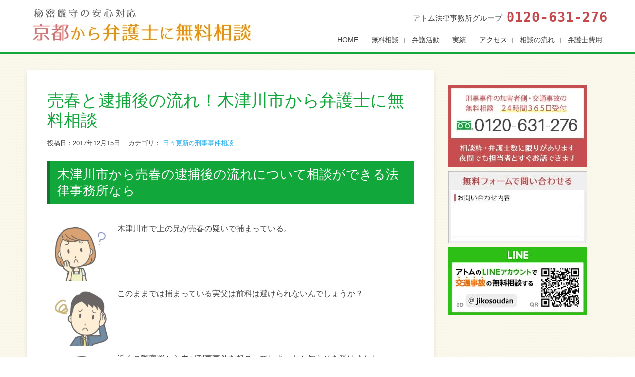

--- FILE ---
content_type: text/html; charset=UTF-8
request_url: https://xn--1lqq3wz7dc3a949lq6g.com/bengoshi78667.html
body_size: 15665
content:
<!DOCTYPE html> 
<html lang="ja" prefix="og: https://ogp.me/ns#">
<head>
<meta charset="UTF-8">
<meta name="viewport" content="width=device-width, initial-scale=1, user-scalabe=no, initial-scale=1, viewport-fit=cover">
<meta name="google-site-verification" content="PLQV9wH6aCgaec2DxToBIgJ3-4iGu9NW-z5G2kjHWfY" />
<link rel="profile" href="https://gmpg.org/xfn/11">
<link rel="pingback" href="https://xn--1lqq3wz7dc3a949lq6g.com/xmlrpc.php">
<!--[if lt IE 9]>
	<script src="https://xn--1lqq3wz7dc3a949lq6g.com/wp-content/themes/accesspress-lite/js/html5.min.js"></script>
<![endif]-->


<!-- Google Tag Manager for WordPress by gtm4wp.com -->
<script data-cfasync="false" data-pagespeed-no-defer>
	var gtm4wp_datalayer_name = "dataLayer";
	var dataLayer = dataLayer || [];
</script>
<!-- End Google Tag Manager for WordPress by gtm4wp.com -->
<!-- Search Engine Optimization by Rank Math - https://rankmath.com/ -->
<title>売春と逮捕後の流れ！木津川市から弁護士に無料相談 | 京都の弁護士に無料相談なら</title>
<meta name="description" content="京都府木津川市から売春の無料相談ができる弁護士事務所をお探しならアトム法律事務所にご連絡ください。誰にも知られないLINE無料相談や24時間つながるフリーダイヤルで売春と逮捕後の流れの相談を受付ています。"/>
<meta name="robots" content="follow, index, max-snippet:-1, max-video-preview:-1, max-image-preview:large"/>
<link rel="canonical" href="https://xn--1lqq3wz7dc3a949lq6g.com/bengoshi78667.html" />
<meta property="og:locale" content="ja_JP" />
<meta property="og:type" content="article" />
<meta property="og:title" content="売春と逮捕後の流れ！木津川市から弁護士に無料相談 | 京都の弁護士に無料相談なら" />
<meta property="og:description" content="京都府木津川市から売春の無料相談ができる弁護士事務所をお探しならアトム法律事務所にご連絡ください。誰にも知られないLINE無料相談や24時間つながるフリーダイヤルで売春と逮捕後の流れの相談を受付ています。" />
<meta property="og:url" content="https://xn--1lqq3wz7dc3a949lq6g.com/bengoshi78667.html" />
<meta property="og:site_name" content="京都の弁護士に無料相談なら" />
<meta property="article:tag" content="売春の逮捕後の流れ無料相談" />
<meta property="article:tag" content="性犯罪の無料相談予約" />
<meta property="article:tag" content="木津川市から弁護士に無料相談" />
<meta property="article:section" content="日々更新の刑事事件相談" />
<meta property="og:updated_time" content="2017-12-21T10:48:22+09:00" />
<meta property="og:image" content="https://xn--1lqq3wz7dc3a949lq6g.com/wp-content/uploads/lawyer_0830_5.jpg" />
<meta property="og:image:secure_url" content="https://xn--1lqq3wz7dc3a949lq6g.com/wp-content/uploads/lawyer_0830_5.jpg" />
<meta property="og:image:width" content="630" />
<meta property="og:image:height" content="420" />
<meta property="og:image:alt" content="売春と逮捕後の流れ！木津川市から弁護士に無料相談" />
<meta property="og:image:type" content="image/jpeg" />
<meta property="article:published_time" content="2017-12-15T00:54:19+09:00" />
<meta property="article:modified_time" content="2017-12-21T10:48:22+09:00" />
<meta name="twitter:card" content="summary_large_image" />
<meta name="twitter:title" content="売春と逮捕後の流れ！木津川市から弁護士に無料相談 | 京都の弁護士に無料相談なら" />
<meta name="twitter:description" content="京都府木津川市から売春の無料相談ができる弁護士事務所をお探しならアトム法律事務所にご連絡ください。誰にも知られないLINE無料相談や24時間つながるフリーダイヤルで売春と逮捕後の流れの相談を受付ています。" />
<meta name="twitter:image" content="https://xn--1lqq3wz7dc3a949lq6g.com/wp-content/uploads/lawyer_0830_5.jpg" />
<script type="application/ld+json" class="rank-math-schema">{"@context":"https://schema.org","@graph":[{"@type":"Organization","@id":"https://xn--1lqq3wz7dc3a949lq6g.com/#organization","name":"\u30a2\u30c8\u30e0\u6cd5\u5f8b\u4e8b\u52d9\u6240","url":"https://xn--1lqq3wz7dc3a949lq6g.com"},{"@type":"WebSite","@id":"https://xn--1lqq3wz7dc3a949lq6g.com/#website","url":"https://xn--1lqq3wz7dc3a949lq6g.com","name":"\u4eac\u90fd\u306e\u5f01\u8b77\u58eb\u306b\u7121\u6599\u76f8\u8ac7\u306a\u3089","publisher":{"@id":"https://xn--1lqq3wz7dc3a949lq6g.com/#organization"},"inLanguage":"ja"},{"@type":"ImageObject","@id":"https://xn--1lqq3wz7dc3a949lq6g.com/wp-content/uploads/lawyer_0830_5.jpg","url":"https://xn--1lqq3wz7dc3a949lq6g.com/wp-content/uploads/lawyer_0830_5.jpg","width":"630","height":"420","inLanguage":"ja"},{"@type":"BreadcrumbList","@id":"https://xn--1lqq3wz7dc3a949lq6g.com/bengoshi78667.html#breadcrumb","itemListElement":[{"@type":"ListItem","position":"1","item":{"@id":"https://xn--1lqq3wz7dc3a949lq6g.com","name":"Home"}},{"@type":"ListItem","position":"2","item":{"@id":"https://xn--1lqq3wz7dc3a949lq6g.com/bengoshicategory/daily-consultation","name":"\u65e5\u3005\u66f4\u65b0\u306e\u5211\u4e8b\u4e8b\u4ef6\u76f8\u8ac7"}},{"@type":"ListItem","position":"3","item":{"@id":"https://xn--1lqq3wz7dc3a949lq6g.com/bengoshi78667.html","name":"\u58f2\u6625\u3068\u902e\u6355\u5f8c\u306e\u6d41\u308c\uff01\u6728\u6d25\u5ddd\u5e02\u304b\u3089\u5f01\u8b77\u58eb\u306b\u7121\u6599\u76f8\u8ac7"}}]},{"@type":"WebPage","@id":"https://xn--1lqq3wz7dc3a949lq6g.com/bengoshi78667.html#webpage","url":"https://xn--1lqq3wz7dc3a949lq6g.com/bengoshi78667.html","name":"\u58f2\u6625\u3068\u902e\u6355\u5f8c\u306e\u6d41\u308c\uff01\u6728\u6d25\u5ddd\u5e02\u304b\u3089\u5f01\u8b77\u58eb\u306b\u7121\u6599\u76f8\u8ac7 | \u4eac\u90fd\u306e\u5f01\u8b77\u58eb\u306b\u7121\u6599\u76f8\u8ac7\u306a\u3089","datePublished":"2017-12-15T00:54:19+09:00","dateModified":"2017-12-21T10:48:22+09:00","isPartOf":{"@id":"https://xn--1lqq3wz7dc3a949lq6g.com/#website"},"primaryImageOfPage":{"@id":"https://xn--1lqq3wz7dc3a949lq6g.com/wp-content/uploads/lawyer_0830_5.jpg"},"inLanguage":"ja","breadcrumb":{"@id":"https://xn--1lqq3wz7dc3a949lq6g.com/bengoshi78667.html#breadcrumb"}},{"@type":"Person","@id":"https://xn--1lqq3wz7dc3a949lq6g.com/bengoshi78667.html#author","name":"atomman","image":{"@type":"ImageObject","@id":"https://secure.gravatar.com/avatar/a97cc4e5610ef13fce0e389f841418be?s=96&amp;d=mm&amp;r=g","url":"https://secure.gravatar.com/avatar/a97cc4e5610ef13fce0e389f841418be?s=96&amp;d=mm&amp;r=g","caption":"atomman","inLanguage":"ja"},"worksFor":{"@id":"https://xn--1lqq3wz7dc3a949lq6g.com/#organization"}},{"@type":"BlogPosting","headline":"\u58f2\u6625\u3068\u902e\u6355\u5f8c\u306e\u6d41\u308c\uff01\u6728\u6d25\u5ddd\u5e02\u304b\u3089\u5f01\u8b77\u58eb\u306b\u7121\u6599\u76f8\u8ac7 | \u4eac\u90fd\u306e\u5f01\u8b77\u58eb\u306b\u7121\u6599\u76f8\u8ac7\u306a\u3089","datePublished":"2017-12-15T00:54:19+09:00","dateModified":"2017-12-21T10:48:22+09:00","articleSection":"\u65e5\u3005\u66f4\u65b0\u306e\u5211\u4e8b\u4e8b\u4ef6\u76f8\u8ac7","author":{"@id":"https://xn--1lqq3wz7dc3a949lq6g.com/bengoshi78667.html#author","name":"atomman"},"publisher":{"@id":"https://xn--1lqq3wz7dc3a949lq6g.com/#organization"},"description":"\u4eac\u90fd\u5e9c\u6728\u6d25\u5ddd\u5e02\u304b\u3089\u58f2\u6625\u306e\u7121\u6599\u76f8\u8ac7\u304c\u3067\u304d\u308b\u5f01\u8b77\u58eb\u4e8b\u52d9\u6240\u3092\u304a\u63a2\u3057\u306a\u3089\u30a2\u30c8\u30e0\u6cd5\u5f8b\u4e8b\u52d9\u6240\u306b\u3054\u9023\u7d61\u304f\u3060\u3055\u3044\u3002\u8ab0\u306b\u3082\u77e5\u3089\u308c\u306a\u3044LINE\u7121\u6599\u76f8\u8ac7\u308424\u6642\u9593\u3064\u306a\u304c\u308b\u30d5\u30ea\u30fc\u30c0\u30a4\u30e4\u30eb\u3067\u58f2\u6625\u3068\u902e\u6355\u5f8c\u306e\u6d41\u308c\u306e\u76f8\u8ac7\u3092\u53d7\u4ed8\u3066\u3044\u307e\u3059\u3002","name":"\u58f2\u6625\u3068\u902e\u6355\u5f8c\u306e\u6d41\u308c\uff01\u6728\u6d25\u5ddd\u5e02\u304b\u3089\u5f01\u8b77\u58eb\u306b\u7121\u6599\u76f8\u8ac7 | \u4eac\u90fd\u306e\u5f01\u8b77\u58eb\u306b\u7121\u6599\u76f8\u8ac7\u306a\u3089","@id":"https://xn--1lqq3wz7dc3a949lq6g.com/bengoshi78667.html#richSnippet","isPartOf":{"@id":"https://xn--1lqq3wz7dc3a949lq6g.com/bengoshi78667.html#webpage"},"image":{"@id":"https://xn--1lqq3wz7dc3a949lq6g.com/wp-content/uploads/lawyer_0830_5.jpg"},"inLanguage":"ja","mainEntityOfPage":{"@id":"https://xn--1lqq3wz7dc3a949lq6g.com/bengoshi78667.html#webpage"}}]}</script>
<!-- /Rank Math WordPress SEO プラグイン -->

<link rel='dns-prefetch' href='//fonts.googleapis.com' />
<link rel='dns-prefetch' href='//www.google-analytics.com' />
<link rel='dns-prefetch' href='//www.googletagmanager.com' />
<link rel='preconnect' href='https://www.google-analytics.com' />
<link rel='preconnect' href='https://www.googletagmanager.com' />
<link rel="alternate" type="application/rss+xml" title="京都の弁護士に無料相談なら &raquo; フィード" href="https://xn--1lqq3wz7dc3a949lq6g.com/feed" />
<link rel="alternate" type="application/rss+xml" title="京都の弁護士に無料相談なら &raquo; コメントフィード" href="https://xn--1lqq3wz7dc3a949lq6g.com/comments/feed" />
<script type="text/javascript">
/* <![CDATA[ */
window._wpemojiSettings = {"baseUrl":"https:\/\/s.w.org\/images\/core\/emoji\/15.0.3\/72x72\/","ext":".png","svgUrl":"https:\/\/s.w.org\/images\/core\/emoji\/15.0.3\/svg\/","svgExt":".svg","source":{"concatemoji":"https:\/\/xn--1lqq3wz7dc3a949lq6g.com\/wp-includes\/js\/wp-emoji-release.min.js?ver=6.5.5"}};
/*! This file is auto-generated */
!function(i,n){var o,s,e;function c(e){try{var t={supportTests:e,timestamp:(new Date).valueOf()};sessionStorage.setItem(o,JSON.stringify(t))}catch(e){}}function p(e,t,n){e.clearRect(0,0,e.canvas.width,e.canvas.height),e.fillText(t,0,0);var t=new Uint32Array(e.getImageData(0,0,e.canvas.width,e.canvas.height).data),r=(e.clearRect(0,0,e.canvas.width,e.canvas.height),e.fillText(n,0,0),new Uint32Array(e.getImageData(0,0,e.canvas.width,e.canvas.height).data));return t.every(function(e,t){return e===r[t]})}function u(e,t,n){switch(t){case"flag":return n(e,"\ud83c\udff3\ufe0f\u200d\u26a7\ufe0f","\ud83c\udff3\ufe0f\u200b\u26a7\ufe0f")?!1:!n(e,"\ud83c\uddfa\ud83c\uddf3","\ud83c\uddfa\u200b\ud83c\uddf3")&&!n(e,"\ud83c\udff4\udb40\udc67\udb40\udc62\udb40\udc65\udb40\udc6e\udb40\udc67\udb40\udc7f","\ud83c\udff4\u200b\udb40\udc67\u200b\udb40\udc62\u200b\udb40\udc65\u200b\udb40\udc6e\u200b\udb40\udc67\u200b\udb40\udc7f");case"emoji":return!n(e,"\ud83d\udc26\u200d\u2b1b","\ud83d\udc26\u200b\u2b1b")}return!1}function f(e,t,n){var r="undefined"!=typeof WorkerGlobalScope&&self instanceof WorkerGlobalScope?new OffscreenCanvas(300,150):i.createElement("canvas"),a=r.getContext("2d",{willReadFrequently:!0}),o=(a.textBaseline="top",a.font="600 32px Arial",{});return e.forEach(function(e){o[e]=t(a,e,n)}),o}function t(e){var t=i.createElement("script");t.src=e,t.defer=!0,i.head.appendChild(t)}"undefined"!=typeof Promise&&(o="wpEmojiSettingsSupports",s=["flag","emoji"],n.supports={everything:!0,everythingExceptFlag:!0},e=new Promise(function(e){i.addEventListener("DOMContentLoaded",e,{once:!0})}),new Promise(function(t){var n=function(){try{var e=JSON.parse(sessionStorage.getItem(o));if("object"==typeof e&&"number"==typeof e.timestamp&&(new Date).valueOf()<e.timestamp+604800&&"object"==typeof e.supportTests)return e.supportTests}catch(e){}return null}();if(!n){if("undefined"!=typeof Worker&&"undefined"!=typeof OffscreenCanvas&&"undefined"!=typeof URL&&URL.createObjectURL&&"undefined"!=typeof Blob)try{var e="postMessage("+f.toString()+"("+[JSON.stringify(s),u.toString(),p.toString()].join(",")+"));",r=new Blob([e],{type:"text/javascript"}),a=new Worker(URL.createObjectURL(r),{name:"wpTestEmojiSupports"});return void(a.onmessage=function(e){c(n=e.data),a.terminate(),t(n)})}catch(e){}c(n=f(s,u,p))}t(n)}).then(function(e){for(var t in e)n.supports[t]=e[t],n.supports.everything=n.supports.everything&&n.supports[t],"flag"!==t&&(n.supports.everythingExceptFlag=n.supports.everythingExceptFlag&&n.supports[t]);n.supports.everythingExceptFlag=n.supports.everythingExceptFlag&&!n.supports.flag,n.DOMReady=!1,n.readyCallback=function(){n.DOMReady=!0}}).then(function(){return e}).then(function(){var e;n.supports.everything||(n.readyCallback(),(e=n.source||{}).concatemoji?t(e.concatemoji):e.wpemoji&&e.twemoji&&(t(e.twemoji),t(e.wpemoji)))}))}((window,document),window._wpemojiSettings);
/* ]]> */
</script>
<style id='wp-emoji-styles-inline-css' type='text/css'>

	img.wp-smiley, img.emoji {
		display: inline !important;
		border: none !important;
		box-shadow: none !important;
		height: 1em !important;
		width: 1em !important;
		margin: 0 0.07em !important;
		vertical-align: -0.1em !important;
		background: none !important;
		padding: 0 !important;
	}
</style>
<link rel='stylesheet' id='wp-block-library-css' href='https://xn--1lqq3wz7dc3a949lq6g.com/wp-includes/css/dist/block-library/style.min.css?ver=6.5.5' type='text/css' media='all' />
<style id='classic-theme-styles-inline-css' type='text/css'>
/*! This file is auto-generated */
.wp-block-button__link{color:#fff;background-color:#32373c;border-radius:9999px;box-shadow:none;text-decoration:none;padding:calc(.667em + 2px) calc(1.333em + 2px);font-size:1.125em}.wp-block-file__button{background:#32373c;color:#fff;text-decoration:none}
</style>
<style id='global-styles-inline-css' type='text/css'>
body{--wp--preset--color--black: #000000;--wp--preset--color--cyan-bluish-gray: #abb8c3;--wp--preset--color--white: #ffffff;--wp--preset--color--pale-pink: #f78da7;--wp--preset--color--vivid-red: #cf2e2e;--wp--preset--color--luminous-vivid-orange: #ff6900;--wp--preset--color--luminous-vivid-amber: #fcb900;--wp--preset--color--light-green-cyan: #7bdcb5;--wp--preset--color--vivid-green-cyan: #00d084;--wp--preset--color--pale-cyan-blue: #8ed1fc;--wp--preset--color--vivid-cyan-blue: #0693e3;--wp--preset--color--vivid-purple: #9b51e0;--wp--preset--gradient--vivid-cyan-blue-to-vivid-purple: linear-gradient(135deg,rgba(6,147,227,1) 0%,rgb(155,81,224) 100%);--wp--preset--gradient--light-green-cyan-to-vivid-green-cyan: linear-gradient(135deg,rgb(122,220,180) 0%,rgb(0,208,130) 100%);--wp--preset--gradient--luminous-vivid-amber-to-luminous-vivid-orange: linear-gradient(135deg,rgba(252,185,0,1) 0%,rgba(255,105,0,1) 100%);--wp--preset--gradient--luminous-vivid-orange-to-vivid-red: linear-gradient(135deg,rgba(255,105,0,1) 0%,rgb(207,46,46) 100%);--wp--preset--gradient--very-light-gray-to-cyan-bluish-gray: linear-gradient(135deg,rgb(238,238,238) 0%,rgb(169,184,195) 100%);--wp--preset--gradient--cool-to-warm-spectrum: linear-gradient(135deg,rgb(74,234,220) 0%,rgb(151,120,209) 20%,rgb(207,42,186) 40%,rgb(238,44,130) 60%,rgb(251,105,98) 80%,rgb(254,248,76) 100%);--wp--preset--gradient--blush-light-purple: linear-gradient(135deg,rgb(255,206,236) 0%,rgb(152,150,240) 100%);--wp--preset--gradient--blush-bordeaux: linear-gradient(135deg,rgb(254,205,165) 0%,rgb(254,45,45) 50%,rgb(107,0,62) 100%);--wp--preset--gradient--luminous-dusk: linear-gradient(135deg,rgb(255,203,112) 0%,rgb(199,81,192) 50%,rgb(65,88,208) 100%);--wp--preset--gradient--pale-ocean: linear-gradient(135deg,rgb(255,245,203) 0%,rgb(182,227,212) 50%,rgb(51,167,181) 100%);--wp--preset--gradient--electric-grass: linear-gradient(135deg,rgb(202,248,128) 0%,rgb(113,206,126) 100%);--wp--preset--gradient--midnight: linear-gradient(135deg,rgb(2,3,129) 0%,rgb(40,116,252) 100%);--wp--preset--font-size--small: 13px;--wp--preset--font-size--medium: 20px;--wp--preset--font-size--large: 36px;--wp--preset--font-size--x-large: 42px;--wp--preset--spacing--20: 0.44rem;--wp--preset--spacing--30: 0.67rem;--wp--preset--spacing--40: 1rem;--wp--preset--spacing--50: 1.5rem;--wp--preset--spacing--60: 2.25rem;--wp--preset--spacing--70: 3.38rem;--wp--preset--spacing--80: 5.06rem;--wp--preset--shadow--natural: 6px 6px 9px rgba(0, 0, 0, 0.2);--wp--preset--shadow--deep: 12px 12px 50px rgba(0, 0, 0, 0.4);--wp--preset--shadow--sharp: 6px 6px 0px rgba(0, 0, 0, 0.2);--wp--preset--shadow--outlined: 6px 6px 0px -3px rgba(255, 255, 255, 1), 6px 6px rgba(0, 0, 0, 1);--wp--preset--shadow--crisp: 6px 6px 0px rgba(0, 0, 0, 1);}:where(.is-layout-flex){gap: 0.5em;}:where(.is-layout-grid){gap: 0.5em;}body .is-layout-flex{display: flex;}body .is-layout-flex{flex-wrap: wrap;align-items: center;}body .is-layout-flex > *{margin: 0;}body .is-layout-grid{display: grid;}body .is-layout-grid > *{margin: 0;}:where(.wp-block-columns.is-layout-flex){gap: 2em;}:where(.wp-block-columns.is-layout-grid){gap: 2em;}:where(.wp-block-post-template.is-layout-flex){gap: 1.25em;}:where(.wp-block-post-template.is-layout-grid){gap: 1.25em;}.has-black-color{color: var(--wp--preset--color--black) !important;}.has-cyan-bluish-gray-color{color: var(--wp--preset--color--cyan-bluish-gray) !important;}.has-white-color{color: var(--wp--preset--color--white) !important;}.has-pale-pink-color{color: var(--wp--preset--color--pale-pink) !important;}.has-vivid-red-color{color: var(--wp--preset--color--vivid-red) !important;}.has-luminous-vivid-orange-color{color: var(--wp--preset--color--luminous-vivid-orange) !important;}.has-luminous-vivid-amber-color{color: var(--wp--preset--color--luminous-vivid-amber) !important;}.has-light-green-cyan-color{color: var(--wp--preset--color--light-green-cyan) !important;}.has-vivid-green-cyan-color{color: var(--wp--preset--color--vivid-green-cyan) !important;}.has-pale-cyan-blue-color{color: var(--wp--preset--color--pale-cyan-blue) !important;}.has-vivid-cyan-blue-color{color: var(--wp--preset--color--vivid-cyan-blue) !important;}.has-vivid-purple-color{color: var(--wp--preset--color--vivid-purple) !important;}.has-black-background-color{background-color: var(--wp--preset--color--black) !important;}.has-cyan-bluish-gray-background-color{background-color: var(--wp--preset--color--cyan-bluish-gray) !important;}.has-white-background-color{background-color: var(--wp--preset--color--white) !important;}.has-pale-pink-background-color{background-color: var(--wp--preset--color--pale-pink) !important;}.has-vivid-red-background-color{background-color: var(--wp--preset--color--vivid-red) !important;}.has-luminous-vivid-orange-background-color{background-color: var(--wp--preset--color--luminous-vivid-orange) !important;}.has-luminous-vivid-amber-background-color{background-color: var(--wp--preset--color--luminous-vivid-amber) !important;}.has-light-green-cyan-background-color{background-color: var(--wp--preset--color--light-green-cyan) !important;}.has-vivid-green-cyan-background-color{background-color: var(--wp--preset--color--vivid-green-cyan) !important;}.has-pale-cyan-blue-background-color{background-color: var(--wp--preset--color--pale-cyan-blue) !important;}.has-vivid-cyan-blue-background-color{background-color: var(--wp--preset--color--vivid-cyan-blue) !important;}.has-vivid-purple-background-color{background-color: var(--wp--preset--color--vivid-purple) !important;}.has-black-border-color{border-color: var(--wp--preset--color--black) !important;}.has-cyan-bluish-gray-border-color{border-color: var(--wp--preset--color--cyan-bluish-gray) !important;}.has-white-border-color{border-color: var(--wp--preset--color--white) !important;}.has-pale-pink-border-color{border-color: var(--wp--preset--color--pale-pink) !important;}.has-vivid-red-border-color{border-color: var(--wp--preset--color--vivid-red) !important;}.has-luminous-vivid-orange-border-color{border-color: var(--wp--preset--color--luminous-vivid-orange) !important;}.has-luminous-vivid-amber-border-color{border-color: var(--wp--preset--color--luminous-vivid-amber) !important;}.has-light-green-cyan-border-color{border-color: var(--wp--preset--color--light-green-cyan) !important;}.has-vivid-green-cyan-border-color{border-color: var(--wp--preset--color--vivid-green-cyan) !important;}.has-pale-cyan-blue-border-color{border-color: var(--wp--preset--color--pale-cyan-blue) !important;}.has-vivid-cyan-blue-border-color{border-color: var(--wp--preset--color--vivid-cyan-blue) !important;}.has-vivid-purple-border-color{border-color: var(--wp--preset--color--vivid-purple) !important;}.has-vivid-cyan-blue-to-vivid-purple-gradient-background{background: var(--wp--preset--gradient--vivid-cyan-blue-to-vivid-purple) !important;}.has-light-green-cyan-to-vivid-green-cyan-gradient-background{background: var(--wp--preset--gradient--light-green-cyan-to-vivid-green-cyan) !important;}.has-luminous-vivid-amber-to-luminous-vivid-orange-gradient-background{background: var(--wp--preset--gradient--luminous-vivid-amber-to-luminous-vivid-orange) !important;}.has-luminous-vivid-orange-to-vivid-red-gradient-background{background: var(--wp--preset--gradient--luminous-vivid-orange-to-vivid-red) !important;}.has-very-light-gray-to-cyan-bluish-gray-gradient-background{background: var(--wp--preset--gradient--very-light-gray-to-cyan-bluish-gray) !important;}.has-cool-to-warm-spectrum-gradient-background{background: var(--wp--preset--gradient--cool-to-warm-spectrum) !important;}.has-blush-light-purple-gradient-background{background: var(--wp--preset--gradient--blush-light-purple) !important;}.has-blush-bordeaux-gradient-background{background: var(--wp--preset--gradient--blush-bordeaux) !important;}.has-luminous-dusk-gradient-background{background: var(--wp--preset--gradient--luminous-dusk) !important;}.has-pale-ocean-gradient-background{background: var(--wp--preset--gradient--pale-ocean) !important;}.has-electric-grass-gradient-background{background: var(--wp--preset--gradient--electric-grass) !important;}.has-midnight-gradient-background{background: var(--wp--preset--gradient--midnight) !important;}.has-small-font-size{font-size: var(--wp--preset--font-size--small) !important;}.has-medium-font-size{font-size: var(--wp--preset--font-size--medium) !important;}.has-large-font-size{font-size: var(--wp--preset--font-size--large) !important;}.has-x-large-font-size{font-size: var(--wp--preset--font-size--x-large) !important;}
.wp-block-navigation a:where(:not(.wp-element-button)){color: inherit;}
:where(.wp-block-post-template.is-layout-flex){gap: 1.25em;}:where(.wp-block-post-template.is-layout-grid){gap: 1.25em;}
:where(.wp-block-columns.is-layout-flex){gap: 2em;}:where(.wp-block-columns.is-layout-grid){gap: 2em;}
.wp-block-pullquote{font-size: 1.5em;line-height: 1.6;}
</style>
<link rel='stylesheet' id='accesspresslite-google-fonts-css' href='//fonts.googleapis.com/css?family=Open+Sans%3A400%2C400italic%2C300italic%2C300%2C600%2C600italic%7CLato%3A400%2C100%2C300%2C700&#038;ver=6.5.5' type='text/css' media='all' />
<link rel='stylesheet' id='accesspresslite-font-awesome-css' href='https://xn--1lqq3wz7dc3a949lq6g.com/wp-content/themes/accesspress-lite/css/font-awesome.min.css?ver=6.5.5' type='text/css' media='all' />
<link rel='stylesheet' id='accesspresslite-fancybox-css-css' href='https://xn--1lqq3wz7dc3a949lq6g.com/wp-content/themes/accesspress-lite/css/nivo-lightbox.css?ver=6.5.5' type='text/css' media='all' />
<link rel='stylesheet' id='accesspresslite-bx-slider-style-css' href='https://xn--1lqq3wz7dc3a949lq6g.com/wp-content/themes/accesspress-lite/css/jquery.bxslider.css?ver=6.5.5' type='text/css' media='all' />
<link rel='stylesheet' id='accesspresslite-font-style-css' href='https://xn--1lqq3wz7dc3a949lq6g.com/wp-content/themes/accesspress-lite/css/fonts.css?ver=6.5.5' type='text/css' media='all' />
<link rel='stylesheet' id='accesspresslite-style-css' href='https://xn--1lqq3wz7dc3a949lq6g.com/wp-content/themes/atomkyoto/style.css?ver=6.5.5' type='text/css' media='all' />
<script type="text/javascript" src="https://xn--1lqq3wz7dc3a949lq6g.com/wp-includes/js/jquery/jquery.min.js?ver=3.7.1" id="jquery-core-js"></script>
<script type="text/javascript" src="https://xn--1lqq3wz7dc3a949lq6g.com/wp-includes/js/jquery/jquery-migrate.min.js?ver=3.4.1" id="jquery-migrate-js"></script>
<link rel="https://api.w.org/" href="https://xn--1lqq3wz7dc3a949lq6g.com/wp-json/" /><link rel="alternate" type="application/json" href="https://xn--1lqq3wz7dc3a949lq6g.com/wp-json/wp/v2/posts/78667" /><link rel="EditURI" type="application/rsd+xml" title="RSD" href="https://xn--1lqq3wz7dc3a949lq6g.com/xmlrpc.php?rsd" />
<meta name="generator" content="WordPress 6.5.5" />
<link rel='shortlink' href='https://xn--1lqq3wz7dc3a949lq6g.com/?p=78667' />
<link rel="alternate" type="application/json+oembed" href="https://xn--1lqq3wz7dc3a949lq6g.com/wp-json/oembed/1.0/embed?url=https%3A%2F%2Fxn--1lqq3wz7dc3a949lq6g.com%2Fbengoshi78667.html" />
<link rel="alternate" type="text/xml+oembed" href="https://xn--1lqq3wz7dc3a949lq6g.com/wp-json/oembed/1.0/embed?url=https%3A%2F%2Fxn--1lqq3wz7dc3a949lq6g.com%2Fbengoshi78667.html&#038;format=xml" />

<!-- Google Tag Manager for WordPress by gtm4wp.com -->
<!-- GTM Container placement set to footer -->
<script data-cfasync="false" data-pagespeed-no-defer type="text/javascript">
	var dataLayer_content = {"pagePostType":"post","pagePostType2":"single-post","pageCategory":["daily-consultation"],"pageAttributes":["%e5%a3%b2%e6%98%a5%e3%81%ae%e9%80%ae%e6%8d%95%e5%be%8c%e3%81%ae%e6%b5%81%e3%82%8c%e7%84%a1%e6%96%99%e7%9b%b8%e8%ab%87","%e6%80%a7%e7%8a%af%e7%bd%aa%e3%81%ae%e7%84%a1%e6%96%99%e7%9b%b8%e8%ab%87%e4%ba%88%e7%b4%84","%e6%9c%a8%e6%b4%a5%e5%b7%9d%e5%b8%82%e3%81%8b%e3%82%89%e5%bc%81%e8%ad%b7%e5%a3%ab%e3%81%ab%e7%84%a1%e6%96%99%e7%9b%b8%e8%ab%87"],"pagePostAuthor":"atomman"};
	dataLayer.push( dataLayer_content );
</script>
<script data-cfasync="false" data-pagespeed-no-defer type="text/javascript">
(function(w,d,s,l,i){w[l]=w[l]||[];w[l].push({'gtm.start':
new Date().getTime(),event:'gtm.js'});var f=d.getElementsByTagName(s)[0],
j=d.createElement(s),dl=l!='dataLayer'?'&l='+l:'';j.async=true;j.src=
'//www.googletagmanager.com/gtm.js?id='+i+dl;f.parentNode.insertBefore(j,f);
})(window,document,'script','dataLayer','GTM-WQFHG4G');
</script>
<!-- End Google Tag Manager for WordPress by gtm4wp.com --><style>.removed_link, a.removed_link {
	text-decoration: line-through;
}</style><link rel="icon" href="https://xn--1lqq3wz7dc3a949lq6g.com/wp-content/uploads/favicon_bkyoto.png" sizes="32x32" />
<link rel="icon" href="https://xn--1lqq3wz7dc3a949lq6g.com/wp-content/uploads/favicon_bkyoto.png" sizes="192x192" />
<link rel="apple-touch-icon" href="https://xn--1lqq3wz7dc3a949lq6g.com/wp-content/uploads/favicon_bkyoto.png" />
<meta name="msapplication-TileImage" content="https://xn--1lqq3wz7dc3a949lq6g.com/wp-content/uploads/favicon_bkyoto.png" />
		<style type="text/css" id="wp-custom-css">
			.all tr:first-child th {
	background-color: #C9D5E1;
}

.font90 {
	margin-top: -30px;
	margin-bottom: 30px;
}

.clmFee {
	background-color: #F2F2F2;
	padding: 20px 20px 5px;
	margin-bottom: 40px;
	font-size: 85%;
}

.clmFee h4 {
	font-size: 18px;
	font-weight: 700;
	margin-bottom: 10px;
	padding-left: 5px;
	padding-top: 5px;
/* line-height: 0.8em; */
}

.clmFee2 {
	background-color: #f9f9f9;
	padding: 17px;
	border: dotted #ddd 2px;
	margin-bottom: 40px;
}

h4.tgr {
	margin-bottom: 20px;
	border-left: 5px #BBBBBB solid;
	background-color: #F4F4F4;
	position: relative;
	padding: 10px 30px 10px 10px;
	border-bottom: solid #E1E1E1 2px;
	background-image: url("[data-uri]");
	color: #fff;
}

h4.tgr:after {
	content: "";
	width: 7px;
	height: 7px;
	position: absolute;
	top: 18px;
	right: 15px;
	border-radius: 2px;
	border-style: solid;
	border-color: #D7D7D7;
	border-width: 0 2px 2px 0;
	color: #FFFFFF;
	transform: rotate(45deg);
	-webkit-transform: rotate(45deg);
	-moz-transform: rotate(45deg);
	-o-transform: rotate(45deg);
	-ms-transform: rotate(45deg);
}

#feecont ol {
	list-style: none;
	margin: 10px;
}

#feecont .clmFee2inner h4 {
	font-size: 20px;
	color: #12A73B;
	margin-top: 12px;
}

#feecont h4.tgr {
	filter: alpha(opacity=90);
	opacity: .9;
	-moz-opacity: .9;
}

#feecont td {
	width: 50%;
}

#feecont .font90 {
	font-size: 90%;
}

.clmFee2inner table {
	margin-top: -20px;
}

#feecont b.red.font150 {
	font-size: 120%;
}

#feecont b.red {
	color: #C84D4F;
	font-size: 115%;
}

@media screen and (max-width: 768px) {
	img.icons {
		height: 54px;
		width: auto;
		float: left;
		padding: 5px 0 5px 5px;
		background-color: #fff;
	}
}

/*料金表修正*/
.page-id-936 .tablettl {
	font-weight: bold;
}

.page-id-936 td p {
	margin: 0;
}

.page-id-936 td.top {
	background-color: #C9D5E1;
	padding: 10px;
}

/*contactpage header nav none
****************************************************/
@media screen and (max-width: 767px) {
	.page-id-455 #top-header,
				.page-id-455 #masthead,
					.page-id-455 .ffixmenu {
		display: none;
	}
	
	.page-id-455 .pagecontentrightbar {
		padding-top: 25px;
	}
}

/* LINE */
.lineframettl {
	background-color: #ebebeb;
	padding: 5px;
	color: #272727;
	line-height: 1.8em;
	margin: 20px 0 0 !important;
	text-align: left;
}

.line_content iframe {
	height: 450px;
	width: 100%;
}

@media screen and (max-width: 767px) {
	.lineframettl {
		margin: 10px 0 0 !important;
	}
	
	.line_content iframe {
		height: 230px;
	}
}

		</style>
		<script type="text/javascript" src="https://xn--1lqq3wz7dc3a949lq6g.com//wp-content/themes/atomkyoto/js/jquery-contained-sticky-scroll.js"></script>
<script type="text/javascript">
<!--
jQuery.noConflict();
var j$ = jQuery;
-->
 </script>
<script type="text/javascript">
		j$(document).ready(function(){
			j$('#secondary-right').containedStickyScroll();
		});

j$('menu-グローバルメニュー, li').on('click',function(){
	console.log('click');
});
</script>
<script>


jQuery(document).ready(function(){
	j$("#contactBtn2").hide();
	var count = 0;
  // テキストボックスイベント


	j$("#form1").on("focus click blur keypress change", function(){
		if(j$("#form1").val()&&$("#form2").val()&&$("#form3").val()&&$("#form4").val()&&$("input[name='res']:checked").val()){
			j$("#contactBtn1").hide();
			j$("#contactBtn2").show();
			}else{
			j$("#contactBtn1").show();
			j$("#contactBtn2").hide();
				};
	});

	j$("#form2").on("focus click blur keypress change", function(){
		if(j$("#form1").val()&&$("#form2").val()&&$("#form3").val()&&$("#form4").val()&&$("input[name='res']:checked").val()){
			j$("#contactBtn1").hide();
			j$("#contactBtn2").show();
			}else{
			j$("#contactBtn1").show();
			j$("#contactBtn2").hide();
				};
	});

	j$("#form3").on("focus click blur keypress change", function(){
		if(j$("#form1").val()&&$("#form2").val()&&$("#form3").val()&&$("#form4").val()&&$("input[name='res']:checked").val()){
			j$("#contactBtn1").hide();
			j$("#contactBtn2").show();
			}else{
			j$("#contactBtn1").show();
			j$("#contactBtn2").hide();
				};
	});

	j$("#form4").on("focus click blur keypress change", function(){
		if(j$("#form1").val()&&$("#form2").val()&&$("#form3").val()&&$("#form4").val()&&$("input[name='res']:checked").val()){
			j$("#contactBtn1").hide();
			j$("#contactBtn2").show();
			}else{
			j$("#contactBtn1").show();
			j$("#contactBtn2").hide();
				};
	});

	j$("input[name='res']").click(function(){
		if(j$("#form1").val()&&$("#form2").val()&&$("#form3").val()&&$("#form4").val()&&$("input[name='res']:checked").val()){
			j$("#contactBtn1").hide();
			j$("#contactBtn2").show();
			}else{
			j$("#contactBtn1").show();
			j$("#contactBtn2").hide();
				};
	});


});
j$(function() {
  j$(document).on("keypress", "input:not(.allow_submit)", function(event) {
    return event.which !== 13;
  });
});

j$(document).ready(function(){
	j$(".acc").hide();
    //クリックイベント
    j$('.tgr').click(function(){
        //表示/非表示する
        j$(this).next('.acc').stop(true, true).slideToggle();
    });
});

</script>

<script type="text/javascript" src="https://xn--1lqq3wz7dc3a949lq6g.com//wp-content/themes/atomkyoto/smoothscroll/smoothscroll.js"></script>
	<script type="text/javascript">
		var atscroll = new ATScroll({
			noScroll : 'noSmoothScroll',
			setHash : false,
			duration : 1000,
			interval : 10,
			animation : 'quinticOut'
		});
		atscroll.load();
	</script>
	<script src="https://ajax.googleapis.com/ajax/libs/jquery/1.8.3/jquery.min.js?ver=1.8.3"></script>
</head>

<body class="post-template-default single single-post postid-78667 single-format-standard ">
<div id="page" class="site">

<!--                    pcitem                         -->
<div class="pcitem">
	<header id="masthead" class="site-header">
    <div id="top-header">
	<div class="ak-container">
			<div class="site-branding">

				<a href="https://xn--1lqq3wz7dc3a949lq6g.com/">				
								<img src="/wp-content/themes/atomkyoto/img/logo.png" alt="京都の弁護士に無料相談なら　四条烏丸駅徒歩0分・秘密厳守の24時間対応">
						
				</a>
				
			</div><!-- .site-branding -->
        

			<div class="right-header clearfix">
				<div class="header-text"><p>アトム法律事務所グループ <span class="headtel">0120-631-276</span></p>
</div>
                <div class="clearfix"></div>
                				<div class="ak-search">
						<form method="get" class="searchform" action="https://xn--1lqq3wz7dc3a949lq6g.com/" role="search">
		<input type="text" name="s" value="" class="s" placeholder="Search..." />
		<button type="submit" name="submit" class="searchsubmit"><i class="fa fa-search"></i></button>
	</form>
				</div>
							</div><!-- .right-header -->
			<div class="right-nav clearfix">
		<nav id="site-navigation" class="main-navigation ">
<!-- 			<div class="ak-container">
 -->				<div class="menu-toggle"></div>

				<div class="menu-%e3%82%b0%e3%83%ad%e3%83%bc%e3%83%90%e3%83%ab%e3%83%a1%e3%83%8b%e3%83%a5%e3%83%bc-container"><ul id="menu-%e3%82%b0%e3%83%ad%e3%83%bc%e3%83%90%e3%83%ab%e3%83%a1%e3%83%8b%e3%83%a5%e3%83%bc" class="menu"><li id="menu-item-18" class="menu-item menu-item-type-custom menu-item-object-custom menu-item-18"><a href="http://www.xn--1lqq3wz7dc3a949lq6g.com/">HOME</a></li>
<li id="menu-item-19" class="menu-item menu-item-type-custom menu-item-object-custom menu-item-19"><a href="/#muryosoudan">無料相談</a></li>
<li id="menu-item-20" class="menu-item menu-item-type-custom menu-item-object-custom menu-item-20"><a href="/#bengokatsudou">弁護活動</a></li>
<li id="menu-item-21" class="menu-item menu-item-type-custom menu-item-object-custom menu-item-21"><a href="/#voice">実績</a></li>
<li id="menu-item-22" class="menu-item menu-item-type-custom menu-item-object-custom menu-item-22"><a href="/#access">アクセス</a></li>
<li id="menu-item-23" class="menu-item menu-item-type-custom menu-item-object-custom menu-item-23"><a href="/#kaiketsumade">相談の流れ</a></li>
<li id="menu-item-24" class="menu-item menu-item-type-custom menu-item-object-custom menu-item-24"><a href="/%E5%BC%81%E8%AD%B7%E5%A3%AB%E8%B2%BB%E7%94%A8">弁護士費用</a></li>
</ul></div><!-- 			</div> -->
		</nav><!-- #site-navigation -->

				
			</div><!-- .right-nav -->
		</div><!-- .ak-container -->
  </div><!-- #top-header -->	
	</header><!-- #masthead -->
	<section id="slider-banner">
	</section>
</div><!-- #pcitem -->




<!--                    spitem                         -->

<div class="spitem">
	<header id="masthead" class="site-header"  >
			<div class="site-branding">
				<div class="sphome">
					<a href="https://xn--1lqq3wz7dc3a949lq6g.com/"><img src="https://xn--1lqq3wz7dc3a949lq6g.com//wp-content/uploads/sp_home_none.png" alt="弁護士京都市.com" ></a>
				</div>
				<div class="splogo">
					<a href="https://xn--1lqq3wz7dc3a949lq6g.com/"><img src="https://xn--1lqq3wz7dc3a949lq6g.com/wp-content/uploads/sp_logo_none.png" alt="京都から弁護士に無料相談 秘密厳守の24時間対応"></a>
				</div>
				<div class="sptel">
					<a href="tel:0120-631-276" class="Tel GT_spheader"><img src="https://xn--1lqq3wz7dc3a949lq6g.com/wp-content/uploads/sp_home_none.png" alt="お電話はコチラ" ></a>
				</div>
			</div><!-- .site-branding -->
	</header><!-- #masthead -->
	<section id="slider-banner">
	</section><!-- #slider-banner -->
</div><!-- #spitem -->



		<div id="content" class="site-content">


<div class="ak-container">
		<div id="primary" class="content-area">
		<main id="main" class="site-main" role="main">

		
			<article id="post-78667" class="post-78667 post type-post status-publish format-standard has-post-thumbnail hentry category-daily-consultation tag-27008 tag-26758 tag-26319">

    <div class="entry-content">
        <div class="pagecontentrightbar">
            <header class="entry-header">
                <h1 class="entry-title">売春と逮捕後の流れ！木津川市から弁護士に無料相談</h1>

                <div class="entry-meta">
                    <div class="catag">
                        投稿日：2017年12月15日　
                                                                        <span class="cat-links">
                            カテゴリ： <a href="https://xn--1lqq3wz7dc3a949lq6g.com/bengoshicategory/daily-consultation" rel="category tag">日々更新の刑事事件相談</a>                        </span>
                                                                    </div><!-- .catag -->
                </div><!-- .entry-meta -->
            </header><!-- .entry-header -->
            
            <div class="singlepostpht pcitem">
                <img src='https://xn--1lqq3wz7dc3a949lq6g.com/wp-content/uploads/lawyer_0830_5-300x200.jpg' border='0' width='220'>
            </div>
            
                        <div class="keijiall">
<h2>木津川市から売春の逮捕後の流れについて相談ができる法律事務所なら</h2>
<ul class="checkmark">
<li>木津川市で上の兄が売春の疑いで捕まっている。</li>
<li>このままでは捕まっている実父は前科は避けられないんでしょうか？</li>
<li>近くの警察署から夫が刑事事件を起こしてしまったと知らせを受けました。</li>
</ul>
<p>木津川市で肉親がいきなり逮捕された！<br />そんな場合、どこに相談するのが最適なのでしょうか？</p>
<p>間違った対処をして<b>なす術が無くなる</b>前に、今すぐ売春と<strong>刑事事件をメインで取り扱ってきた</strong>アトム法律事務所の弁護士に相談しましょう。</p>
<p>有罪で前科がついたら、ましてや実刑になってしまったら、残された家族は非常に苦労しますね・・・。</p>
<ol class="jidounum">
<li>実刑にならないようにしてほしい</li>
<li>すぐに釈放してほしい</li>
<li>被害届や告訴を出さないでほしい</li>
</ol>
<p>アトム法律事務所は、このようなクライアントのお困りごとに合わせた最適な弁護活動を行います。</p>
<h3>スマホやPCで手軽に<strong>無料相談</strong>！</h3>
<div id="muryousoudan" class="santensetsubpage">
    <a class="spitem" href="tel:0120-631-276"><img decoding="async" src="/wp-content/uploads/sp-muryotel.png"
                                                   alt="0120-631-276　ボタンをタッチでお電話がかけられます"></a>
    <img decoding="async" style="margin-bottom: 10px;" class="pcitem" src="/wp-content/uploads/sp-muryotel_pc.png"
         alt="0120-631-276　ボタンをタッチでお電話がかけられます">
    <a href="https://line.naver.jp/ti/p/%40jikosoudan" class="splinebtn" target="_blank" rel="noopener"><img decoding="async"
                src="/wp-content/uploads/sp-muryoline_jiko_0705.png" alt="LINEで交通事故の無料相談を受ける"></a>
    <a href="https://line.naver.jp/ti/p/4adxyU5EdQ" class="splinebtn" target="_blank" rel="noopener"><img decoding="async"
                src="/wp-content/uploads/sp-muryoline_keiji_0705.png" alt="LINEで刑事事件の無料相談を受ける"></a>
    <img decoding="async" class="lineani" src="/wp-content/uploads/line_ani.gif" alt="">
    <a href="https://xn--1lqq3wz7dc3a949lq6g.com/%E3%83%95%E3%82%A9%E3%83%BC%E3%83%A0"><img decoding="async"
                src="/wp-content/uploads/sp-muryoform-1.png" alt="無料フォームで問い合わせる"></a>
</div>
<p><strong>24時間</strong>のフリーダイヤル予約受付やお昼休みでも利用可能な<strong>LINE相談</strong>で、一刻をあらそう心配にも<strong>スピーディー</strong>に応じられます。</p>
<div class="sekkenhiyou">
<h3><b>逮捕された</b>時の接見費用例</h3>
<p>アトム法律事務所京都支部に警察への<strong>弁護士面会</strong>を依頼するための費用例をご案内。（詳しくはお電話でお尋ねください）</p>
<table>
<tr>
<th>警察署名</th>
<td>木津警察署</td>
</tr>
<tr>
<th>接見費用</th>
<td>7万円</td>
</tr>
<tr>
<th>所要時間</th>
<td>66分（往復132分）</td>
</tr>
</table>
<div class="hosoku">※所要時間はYahoo!路線情報に基づく</div>
</div>
<div class="entry-header-heading emphasis">
<p>売春事件の相談は<b>時間が命</b>です。</p>
<p>スピーディーな<strong>不起訴</strong>や<strong>釈放</strong>に向けた活動が、その後の社会生活に影響します。</p>
</div>
<table>
<tr>
<th></th>
<th>弁護士あり</th>
<th>弁護士なし</th>
</tr>
<tr>
<th>警察対応</th>
<td><b>弁護士に一任</b></td>
<td>自力で行う</td>
</tr>
<tr>
<th>釈放・不起訴</th>
<td><b>可能性上がる</b></td>
<td>可能性下がる</td>
</tr>
</table>
</div>

            
                        
            <div class="entry-meta">
                <div class="catag">
                                        <span class="tags-links">
                        タグ： <a href="https://xn--1lqq3wz7dc3a949lq6g.com/bengoshitag/%e5%a3%b2%e6%98%a5%e3%81%ae%e9%80%ae%e6%8d%95%e5%be%8c%e3%81%ae%e6%b5%81%e3%82%8c%e7%84%a1%e6%96%99%e7%9b%b8%e8%ab%87" rel="tag">売春の逮捕後の流れ無料相談</a>, <a href="https://xn--1lqq3wz7dc3a949lq6g.com/bengoshitag/%e6%80%a7%e7%8a%af%e7%bd%aa%e3%81%ae%e7%84%a1%e6%96%99%e7%9b%b8%e8%ab%87%e4%ba%88%e7%b4%84" rel="tag">性犯罪の無料相談予約</a>, <a href="https://xn--1lqq3wz7dc3a949lq6g.com/bengoshitag/%e6%9c%a8%e6%b4%a5%e5%b7%9d%e5%b8%82%e3%81%8b%e3%82%89%e5%bc%81%e8%ad%b7%e5%a3%ab%e3%81%ab%e7%84%a1%e6%96%99%e7%9b%b8%e8%ab%87" rel="tag">木津川市から弁護士に無料相談</a>                    </span>
                                    </div>
            </div>

        </div><!-- .pagecontentrightbar -->
    </div><!-- .entry-content -->

    <footer class="entry-footer">
            </footer><!-- .entry-footer -->
</article><!-- #post-## -->
			
            
		
		</main><!-- #main -->
	</div><!-- #primary -->
	
	

	<div id="secondary-right" class="widget-area right-sidebar sidebar">
		
        
	    		

					<aside id="text-2" class="widget widget_text">			<div class="textwidget"><div class="pcitem">
<div class="sidebars">
<a href="https://xn--1lqq3wz7dc3a949lq6g.com/%E3%81%8A%E5%95%8F%E3%81%84%E5%90%88%E3%81%9B/"><img src="https://xn--1lqq3wz7dc3a949lq6g.com/wp-content/uploads/sideTelBanner.jpg" alt="無料相談　24時間受付無料　0120-631-276" width="280" height="145" class="alignnone size-full wp-image-243"></a>
<a href="https://xn--1lqq3wz7dc3a949lq6g.com/%E3%83%95%E3%82%A9%E3%83%BC%E3%83%A0" onclick="ga('send', 'event', 'FORM', 'click', 'FORM', 100);" ><img src="https://xn--1lqq3wz7dc3a949lq6g.com/wp-content/uploads/sideformBanner.jpg" alt="無料フォームで問い合わせる" width="280" height="145" class="alignnone size-full wp-image-243"></a>
<a href="https://xn--1lqq3wz7dc3a949lq6g.com/%E7%84%A1%E6%96%99%E7%9B%B8%E8%AB%87%E3%81%AE%E6%B5%81%E3%82%8C/"><img src="https://xn--1lqq3wz7dc3a949lq6g.com/wp-content/uploads/sideLine_koutsu.jpg" alt="アトムのラインアカウントでお得な無料相談を受ける" width="280" height="138" class="alignnone size-full wp-image-244"></a>
</div>
</div></div>
		</aside>		        	</div><!-- #secondary -->
</div>


<div class="spsubonly">
    <div class="spitem">
        <div class="chapter">
            <h2>無料相談の流れ</h2>
        </div>
        <div class="spline">
            <img src="https://xn--1lqq3wz7dc3a949lq6g.com/wp-content/uploads/sp-line.jpg"
                alt="LINEで簡単にお悩み相談　自宅から相談、何度でも無料、お悩み解決の即戦力" />
            <a href="https://line.naver.jp/ti/p/%40jikosoudan" class="Line GT_button"><img
                    src="https://xn--1lqq3wz7dc3a949lq6g.com/wp-content/uploads/sp-linebtn_jiko_0705.png" width="500"
                    height="95" alt="友だち追加" class="splinebtn" /></a>
        </div>
        <div class="chapter">
            <h2>大阪支部までの地図・アクセス</h2>
        </div>

        <div class="spmap">
            
<div class="chapter pcitem">
    <h2>アトム京都までの地図・アクセス</h2>
</div>
<div class="chap5">
    <section id="mid-section" class="ak-container">
        <div class="row">
            <div id="latest-events">
                <img class="" src="https://xn--1lqq3wz7dc3a949lq6g.com/wp-content/uploads/kyoto_exterior-4.jpg" alt="アトム京都">
                <img src="https://system.atom110.com/wp-content/uploads/map_kyoto_big.jpg"
                    width="912"
                    height="801" alt="アトム京都の地図" />
            </div>
            <div id="welcome-text" class="clearfix ">
                <div class="access">
                    <p>〒604-8235 京都府京都市中京区堀川通錦小路下る錦堀川町659 京都松田ビル2S</p>
                    <div class="accesstag">
                        <h4><b>お車でお越しの方</b></h4>
                        <p>カーナビで「四条堀川交差点」と入力してお越しください。<br />
「タイムズ四条堀川」に駐車いただくと便利です。</p>
                    </div>
                    <div class="accesstag">
                        <h4><b>公共交通機関をご利用の方</b></h4>
                                                <h5>地下鉄烏丸線 四条駅・阪急京都線 烏丸駅</h5>
                        <p>四条駅・烏丸駅を出て地上に出たら、四条烏丸の交差点をLAQUE側にわたり、LAQUEを右手に見ながら四条通を大宮方面（西）に向かって直進する。亀屋良長本店を過ぎ、四条堀川の交差点を北に少し上がったところにある、ガラスの側面のビルの2階。</p>
                                                <h5>阪急京都線 四条大宮駅</h5>
                        <p>四条大宮駅の3番出口を出て地上に出たら、烏丸方面（東）に向かって四条通を直進し、四条堀川の交差点を渡ってすぐ、正面左手にある、ガラスの側面のビルの2階。</p>
                                            </div>
                </div>
            </div>
                    </div>
    </section>
</div>
        </div>

        <section id="mid-section" class="ak-container">
            <iframe src="https://www.youtube.com/embed/4nN2EY755pQ" frameborder="0" class="iframeYoutube"
                style="max-width: 100%;"></iframe>
            <img src="https://xn--1lqq3wz7dc3a949lq6g.com/wp-content/uploads/ytbttl.jpg"
                alt="LINEで簡単にお悩み相談　自宅から何度でも無料相談!!" class="ytbttl" />
        </section>
    </div>
</div><!-- #spitem -->
<div class="spitem">
    <div class="santensetsubpage">
        <img src="https://xn--1lqq3wz7dc3a949lq6g.com/wp-content/uploads/sp-muryosoudan.png"
            alt="無料相談あり、24時間365日営業　お悩みになる前にまずお電話ください" />
        <a href="tel:0120-631-276" class="Tel GT_soudanset"><img
                src="https://xn--1lqq3wz7dc3a949lq6g.com/wp-content/uploads/sp-muryotel.png"
                alt="0120-631-276　ボタンをタッチでお電話がかけられます" /></a>
        <a href="https://line.naver.jp/ti/p/%40jikosoudan" class="Line GT_soudanset"><img
                src="https://xn--1lqq3wz7dc3a949lq6g.com/wp-content/uploads/sp-muryoline_jiko_0705.png"
                alt="LINEで交通事故の無料相談を受ける" /></a>
        <img class="lineani" src="https://xn--1lqq3wz7dc3a949lq6g.com/wp-content/uploads/line_ani.gif">
        <a href="https://xn--1lqq3wz7dc3a949lq6g.com/%E3%83%95%E3%82%A9%E3%83%BC%E3%83%A0"><img
                src="https://xn--1lqq3wz7dc3a949lq6g.com/wp-content/uploads/sp-muryoform-1.png"
                alt="無料フォームで問い合わせる" /></a>
    </div>
</div><!-- #spitem -->



</div><!-- spsubonly -->

</div><!-- #content -->

<footer id="colophon" class="site-footer" role="contentinfo">
        
    <div class="footer">
        <div class="footer_inner">
            <div class="footer_gnav">
                <div class="footer_gnav_sub">
                    <div class="f_nav_title">当サイトについて</div>
                    <ul class="f_nav_list">
                        <li><a href="/privacy">プライバシーポリシー</a></li>
                        <li><a href="/terms">利用規約</a></li>
                    </ul>
                </div>

                
                                
                <div class="footer_gnav_sub">
                    <div class="f_nav_title">特設サイト</div>
                    <ul class="f_nav_list">
                        
                        
                        
                        
                        <li>
                            <a href="https://atomfirm.com/keiji/" target="_blank" rel="noopener">
                                刑事事件弁護士アトム                            </a>
                        </li>

                        
                        
                        
                        
                        <li>
                            <a href="https://atomfirm.com/media/" target="_blank" rel="noopener">
                                交通事故に強いアトム法律事務所弁護士法人に無料相談                            </a>
                        </li>

                        
                        
                        
                        <li>
                            <a href="https://atomfirm.com/jiko/" target="_blank" rel="noopener">
                                事故慰謝料アトム                            </a>
                        </li>

                        
                        
                        
                        <li>
                            <a href="https://atombengo.com/" target="_blank" rel="noopener">
                                刑事事件データベース                            </a>
                        </li>

                        
                        
                        <li>
                            <a href="https://atomfirm.com/rikon/" target="_blank" rel="noopener">
                                離婚弁護士アトム                            </a>
                        </li>

                        
                        
                        <li>
                            <a href="https://atomfirm.com/souzoku/" target="_blank" rel="noopener">
                                相続税理士解決ナビ                            </a>
                        </li>

                        
                        
                        <li>
                            <a href="https://atomfirm.com/sakujo/" target="_blank" rel="noopener">
                                ネット被害・IT法務解決ガイド                            </a>
                        </li>

                        
                        
                        <li>
                            <a href="https://atomfirm.com/roudou/" target="_blank" rel="noopener">
                                労働問題解決ガイド                            </a>
                        </li>

                        
                        
                        
                        
                        
                        
                        
                        
                                            </ul>
                </div>

                                
                <div class="footer_gnav_sub">
                    <div class="f_nav_title">相談先情報サイト</div>
                    <ul class="f_nav_list">
                        
                        
                        
                        
                        
                        
                        
                        
                        
                        
                        
                        
                        
                        
                        
                        
                        <li>
                            <a href="https://xn--3kqa53a19httlcpjoi5f.com/" target="_blank" rel="noopener">
                                刑事事件弁護士カタログ                            </a>
                        </li>

                        
                        
                        <li>
                            <a href="https://xn--3kq2bv77bbkgiviey3dq1g.com/" target="_blank" rel="noopener">
                                交通事故弁護士カタログ                            </a>
                        </li>

                        
                        
                        <li>
                            <a href="https://atomfirm.com/chiryo/" target="_blank" rel="noopener">
                                交通事故の治療ナビ                            </a>
                        </li>

                        
                        
                        <li>
                            <a href="https://promeikan.jp/" target="_blank" rel="noopener">
                                社長プロ名鑑                            </a>
                        </li>

                        
                        
                        <li>
                            <a href="https://promeikan.com/" target="_blank" rel="noopener">
                                士業プロ名鑑                            </a>
                        </li>

                        
                        
                        <li>
                            <a href="https://kotsujikotaiken.jp/" target="_blank" rel="noopener">
                                交通事故被害者の体験談                            </a>
                        </li>

                        
                        
                                            </ul>
                </div>

                                
                <div class="footer_gnav_sub">
                    <div class="f_nav_title">法人グループ</div>
                    <ul class="f_nav_list">
                        
                        
                        <li>
                            <a href="https://atomfirm.com/" target="_blank" rel="noopener">
                                アトム法律グループ                            </a>
                        </li>

                        
                        
                        
                        
                        
                        
                        
                        
                        
                        
                        
                        
                        
                        
                        
                        
                        
                        
                        
                        
                        
                        <li>
                            <a href="https://atomfirm.com/atom_legal_intelligence" target="_blank" rel="noopener">
                                アトム法律情報株式会社                            </a>
                        </li>

                        
                        
                        <li>
                            <a href="https://atomfirm.com/" target="_blank" rel="noopener">
                                アトム法律事務所弁護士法人                            </a>
                        </li>

                                            </ul>
                </div>

                                
            </div>
        </div>

        <div class="copyright_wrap">
            <p><span class="copyright">&copy;アトム法律情報株式会社 代表 岡野武志</span></p>
        </div>
    </div>
    
</footer><!-- #colophon -->

<!-- 固定ヘッダー -->
<div class="spitem">
    <div id="topbar">
        <div id="top-header">
            <div class="site-branding">
                <div class="sphome">
                    <a href="https://xn--1lqq3wz7dc3a949lq6g.com/"><img
                            src="/wp-content/themes/atomkyoto/img/sp_home.png" alt="弁護士京都市.com"></a>
                </div>
                </a>
                <div class="splogo">
                    <a href="https://xn--1lqq3wz7dc3a949lq6g.com/"><img
                            src="/wp-content/themes/atomkyoto/img/sp_logo.png"
                            alt="京都の弁護士に無料相談なら　四条烏丸駅徒歩0分・秘密厳守の24時間対応"></a>
                </div>
                <div class="sptel">
                    <a href="tel:0120-631-276" class="Tel GT_spheader"><img
                            src="/wp-content/themes/atomkyoto/img/sp_tel.png" alt="お電話はコチラ"></a>
                </div>
            </div><!-- .site-branding -->

        </div><!-- #top-header -->
    </div><!-- #page -->
</div><!-- #page -->




<!-- #ffixmenu -->
<div class="spitem">
    <div class="ffixmenu">
        <a href="https://xn--1lqq3wz7dc3a949lq6g.com/spmenu/">
            <img src="https://xn--1lqq3wz7dc3a949lq6g.com/wp-content/uploads/ftbtn_1.png" alt="メニュー"
                class="ftbtn1" /></a>
        <a href="https://xn--1lqq3wz7dc3a949lq6g.com/access/">
            <img src="https://xn--1lqq3wz7dc3a949lq6g.com/wp-content/uploads/ftbtn_2.png" alt="法人案内"
                class="ftbtn2" /></a>
        <a href="https://xn--1lqq3wz7dc3a949lq6g.com/%E5%BC%81%E8%AD%B7%E5%A3%AB%E8%B2%BB%E7%94%A8">
            <img src="https://xn--1lqq3wz7dc3a949lq6g.com/wp-content/uploads/ftbtn_3.png" alt="弁護士費用"
                class="ftbtn3" /></a>
        <a href="https://xn--1lqq3wz7dc3a949lq6g.com#spmaptop">
            <img src="https://xn--1lqq3wz7dc3a949lq6g.com/wp-content/uploads/ftbtn_4.png" alt="アクセス"
                class="ftbtn4" /></a>
        <a href="https://xn--1lqq3wz7dc3a949lq6g.com/%E3%81%8A%E5%95%8F%E3%81%84%E5%90%88%E3%81%9B">
            <img src="https://xn--1lqq3wz7dc3a949lq6g.com/wp-content/uploads/ftbtn_5.png" alt="お問合せ"
                class="ftbtn5" /></a>
    </div>
</div>



<!-- GTM Container placement set to footer -->
<!-- Google Tag Manager (noscript) -->
				<noscript><iframe src="https://www.googletagmanager.com/ns.html?id=GTM-WQFHG4G" height="0" width="0" style="display:none;visibility:hidden" aria-hidden="true"></iframe></noscript>
<!-- End Google Tag Manager (noscript) --><script type="text/javascript" src="https://xn--1lqq3wz7dc3a949lq6g.com/wp-content/plugins/duracelltomi-google-tag-manager/dist/js/gtm4wp-form-move-tracker.js?ver=1.22.3" id="gtm4wp-form-move-tracker-js"></script>
<script type="text/javascript" src="https://xn--1lqq3wz7dc3a949lq6g.com/wp-content/themes/accesspress-lite/js/jquery.bxslider.min.js?ver=4.1" id="accesspresslite-bx-slider-js-js"></script>
<script type="text/javascript" src="https://xn--1lqq3wz7dc3a949lq6g.com/wp-content/themes/accesspress-lite/js/nivo-lightbox.min.js?ver=2.1" id="accesspresslite-fancybox-js-js"></script>
<script type="text/javascript" src="https://xn--1lqq3wz7dc3a949lq6g.com/wp-content/themes/accesspress-lite/js/jquery.actual.min.js?ver=1.0.16" id="accesspresslite-jquery-actual-js-js"></script>
<script type="text/javascript" src="https://xn--1lqq3wz7dc3a949lq6g.com/wp-content/themes/accesspress-lite/js/skip-link-focus-fix.js?ver=20130115" id="accesspresslite-skip-link-focus-fix-js"></script>
<script type="text/javascript" src="https://xn--1lqq3wz7dc3a949lq6g.com/wp-content/themes/accesspress-lite/js/custom.js?ver=1.1" id="accesspresslite-custom-js"></script>

<script type="text/javascript">
//費用ページ　弁護士費用特約がある場合の報酬基準
jQuery(document).ready(function($) {
    "use strict";
    var $expand = $('.expand'),
        $content = $expand.children('.expand-content'),
        $more = $expand.children('.expand-link-more'),
        $less = $expand.children('.expand-link-less'),
        col = 'expand-collapsed';
    $more.click(function() {
        $content.css('max-height', 'none');
        $expand.removeClass(col);
    });
    $less.click(function() {
        $content.css('max-height', 0 + 'px');
        $expand.addClass(col);
    });
});
</script>

</body>

</html>